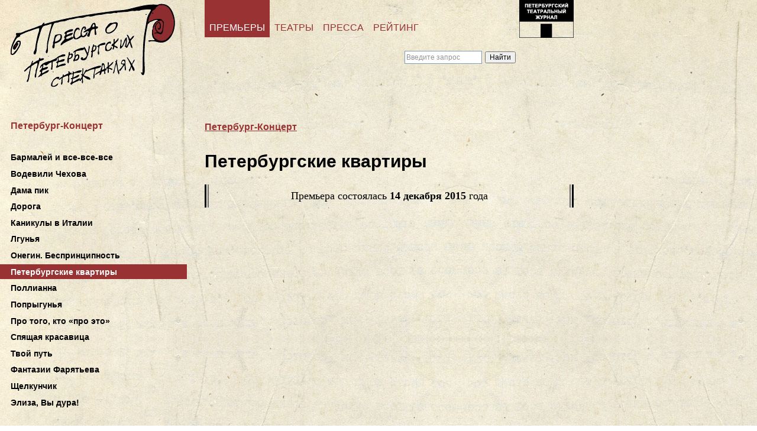

--- FILE ---
content_type: text/html; charset=UTF-8
request_url: https://ptj.spb.ru/pressa/premiere/2015-2016/spb-peterburg-concert-peterburgskie-kvartiry/
body_size: 15914
content:
<!DOCTYPE html PUBLIC "-//W3C//DTD XHTML 1.0 Transitional//EN"
"http://www.w3.org/TR/xhtml1/DTD/xhtml1-transitional.dtd">
<html xmlns="http://www.w3.org/1999/xhtml" lang="ru" xml:lang="ru">
<head>
	
	<!-- Google Analytics tag (gtag.js) -->
<script async src="https://www.googletagmanager.com/gtag/js?id=G-PR6LQN0778"></script>
<script>
  window.dataLayer = window.dataLayer || [];
  function gtag(){dataLayer.push(arguments);}
  gtag('js', new Date());

  gtag('config', 'G-PR6LQN0778');
</script>
	<!-- /Google Analytics tag (gtag.js) -->
	
<meta http-equiv="Content-Type" content="text/html; charset=utf-8" />
<meta http-equiv="Pragma" content="no-cache" />

<meta name="google-site-verification" content="LPzuun4BTJNj33hneT3DGSYijZA3SsD2po3JJdN8zeo" />
<link rel="Shortcut Icon" href="https://ptj.spb.ru/wp-content/themes/ptj_shurix/favicon.ico" type="image/x-icon" />
<link href="https://fonts.googleapis.com/css2?family=Special+Elite&display=swap" rel="stylesheet">


				
			<title>Петербургские квартиры &mdash; Петербургский театральный журнал (Официальный сайт)</title>
	<link rel="stylesheet" type="text/css" href="https://ptj.spb.ru/wp-content/themes/ptj_shurix/menu.css?df=df" />





	<script type="text/javascript" src="https://ptj.spb.ru/wp-content/themes/ptj_shurix/jquery-1.4.1.min.js"></script>
	<script type="text/javascript" src="https://ptj.spb.ru/wp-content/themes/ptj_shurix/jquery-ui.min.js"></script>
	<script type="text/javascript" src="https://ptj.spb.ru/wp-content/themes/ptj_shurix/jquery.pngFix.js"></script>
	<script type="text/javascript" src="https://ptj.spb.ru/wp-content/themes/ptj_shurix/jquery.columnizer.js"></script>
	
	
		        
	
	<script type="text/javascript">
/* //<![CDATA[ */


	var $j = jQuery.noConflict();

    $j(document).ready(function(){


		/*
		$j('.ya-site-form__input-text').each(function() {
			$(this).css({'background-color':'transparent'});
		});
		$j('input:text').css({'background-color':'transparent'});
		*/




	    $j('img#pressa-logo-ptj-image').hover(function () {
        	this.src = 'https://ptj.spb.ru/wp-content/themes/ptj_shurix/images/pressa/pressa-ptj-logo_hover.gif';
	    }, function () {
    	    this.src = 'https://ptj.spb.ru/wp-content/themes/ptj_shurix/images/pressa/pressa-ptj-logo.gif';
    	});

	
    });
/* //]]> */
	</script>


	<link rel="stylesheet" href="https://ptj.spb.ru/wp-content/themes/ptj_shurix/style.css?ddf=ddd" type="text/css" media="screen" />



	<style type="text/css">
			@import url("https://ptj.spb.ru/wp-content/themes/ptj_shurix/pressa-style.css");
	</style>
	<!--[if lte IE 6]><link rel="stylesheet" href="https://ptj.spb.ru/wp-content/themes/ptj_shurix/ie6.css" type="text/css" media="screen" /><![endif]-->
	<!--[if lte IE 6]><style type="text/css">img { -ms-interpolation-mode: bicubic !important; }</style><![endif]-->

	<!--[if lte IE 7]>
	<style type="text/css">
			@import url("https://ptj.spb.ru/wp-content/themes/ptj_shurix/style-ie6-ie7.css");
	</style>
	<![endif]-->



	<link rel="alternate" type="application/rss+xml" title="Петербургский театральный журнал (Официальный сайт) RSS Feed" href="https://ptj.spb.ru/feed/" />
	<link rel="alternate" type="application/atom+xml" title="Петербургский театральный журнал (Официальный сайт) Atom Feed" href="https://ptj.spb.ru/feed/atom/" />
	<link rel="pingback" href="https://ptj.spb.ru/xmlrpc.php" />
	
	

	<meta name='robots' content='max-image-preview:large' />
	<style>img:is([sizes="auto" i], [sizes^="auto," i]) { contain-intrinsic-size: 3000px 1500px }</style>
	<link rel="alternate" type="application/rss+xml" title="Петербургский театральный журнал (Официальный сайт) &raquo; Лента комментариев к &laquo;&raquo;" href="https://ptj.spb.ru/pressa/premiere/2015-2016/spb-peterburg-concert-peterburgskie-kvartiry/feed/" />
		<!-- This site uses the Google Analytics by MonsterInsights plugin v9.3.1 - Using Analytics tracking - https://www.monsterinsights.com/ -->
							<script src="//www.googletagmanager.com/gtag/js?id=G-05VPWMGD2C"  data-cfasync="false" data-wpfc-render="false" type="text/javascript" async></script>
			<script data-cfasync="false" data-wpfc-render="false" type="text/javascript">
				var mi_version = '9.3.1';
				var mi_track_user = true;
				var mi_no_track_reason = '';
								var MonsterInsightsDefaultLocations = {"page_location":"https:\/\/ptj.spb.ru\/pressa\/premiere\/2015-2016\/spb-peterburg-concert-peterburgskie-kvartiry\/"};
				if ( typeof MonsterInsightsPrivacyGuardFilter === 'function' ) {
					var MonsterInsightsLocations = (typeof MonsterInsightsExcludeQuery === 'object') ? MonsterInsightsPrivacyGuardFilter( MonsterInsightsExcludeQuery ) : MonsterInsightsPrivacyGuardFilter( MonsterInsightsDefaultLocations );
				} else {
					var MonsterInsightsLocations = (typeof MonsterInsightsExcludeQuery === 'object') ? MonsterInsightsExcludeQuery : MonsterInsightsDefaultLocations;
				}

								var disableStrs = [
										'ga-disable-G-05VPWMGD2C',
									];

				/* Function to detect opted out users */
				function __gtagTrackerIsOptedOut() {
					for (var index = 0; index < disableStrs.length; index++) {
						if (document.cookie.indexOf(disableStrs[index] + '=true') > -1) {
							return true;
						}
					}

					return false;
				}

				/* Disable tracking if the opt-out cookie exists. */
				if (__gtagTrackerIsOptedOut()) {
					for (var index = 0; index < disableStrs.length; index++) {
						window[disableStrs[index]] = true;
					}
				}

				/* Opt-out function */
				function __gtagTrackerOptout() {
					for (var index = 0; index < disableStrs.length; index++) {
						document.cookie = disableStrs[index] + '=true; expires=Thu, 31 Dec 2099 23:59:59 UTC; path=/';
						window[disableStrs[index]] = true;
					}
				}

				if ('undefined' === typeof gaOptout) {
					function gaOptout() {
						__gtagTrackerOptout();
					}
				}
								window.dataLayer = window.dataLayer || [];

				window.MonsterInsightsDualTracker = {
					helpers: {},
					trackers: {},
				};
				if (mi_track_user) {
					function __gtagDataLayer() {
						dataLayer.push(arguments);
					}

					function __gtagTracker(type, name, parameters) {
						if (!parameters) {
							parameters = {};
						}

						if (parameters.send_to) {
							__gtagDataLayer.apply(null, arguments);
							return;
						}

						if (type === 'event') {
														parameters.send_to = monsterinsights_frontend.v4_id;
							var hookName = name;
							if (typeof parameters['event_category'] !== 'undefined') {
								hookName = parameters['event_category'] + ':' + name;
							}

							if (typeof MonsterInsightsDualTracker.trackers[hookName] !== 'undefined') {
								MonsterInsightsDualTracker.trackers[hookName](parameters);
							} else {
								__gtagDataLayer('event', name, parameters);
							}
							
						} else {
							__gtagDataLayer.apply(null, arguments);
						}
					}

					__gtagTracker('js', new Date());
					__gtagTracker('set', {
						'developer_id.dZGIzZG': true,
											});
					if ( MonsterInsightsLocations.page_location ) {
						__gtagTracker('set', MonsterInsightsLocations);
					}
										__gtagTracker('config', 'G-05VPWMGD2C', {"forceSSL":"true","link_attribution":"true"} );
															window.gtag = __gtagTracker;										(function () {
						/* https://developers.google.com/analytics/devguides/collection/analyticsjs/ */
						/* ga and __gaTracker compatibility shim. */
						var noopfn = function () {
							return null;
						};
						var newtracker = function () {
							return new Tracker();
						};
						var Tracker = function () {
							return null;
						};
						var p = Tracker.prototype;
						p.get = noopfn;
						p.set = noopfn;
						p.send = function () {
							var args = Array.prototype.slice.call(arguments);
							args.unshift('send');
							__gaTracker.apply(null, args);
						};
						var __gaTracker = function () {
							var len = arguments.length;
							if (len === 0) {
								return;
							}
							var f = arguments[len - 1];
							if (typeof f !== 'object' || f === null || typeof f.hitCallback !== 'function') {
								if ('send' === arguments[0]) {
									var hitConverted, hitObject = false, action;
									if ('event' === arguments[1]) {
										if ('undefined' !== typeof arguments[3]) {
											hitObject = {
												'eventAction': arguments[3],
												'eventCategory': arguments[2],
												'eventLabel': arguments[4],
												'value': arguments[5] ? arguments[5] : 1,
											}
										}
									}
									if ('pageview' === arguments[1]) {
										if ('undefined' !== typeof arguments[2]) {
											hitObject = {
												'eventAction': 'page_view',
												'page_path': arguments[2],
											}
										}
									}
									if (typeof arguments[2] === 'object') {
										hitObject = arguments[2];
									}
									if (typeof arguments[5] === 'object') {
										Object.assign(hitObject, arguments[5]);
									}
									if ('undefined' !== typeof arguments[1].hitType) {
										hitObject = arguments[1];
										if ('pageview' === hitObject.hitType) {
											hitObject.eventAction = 'page_view';
										}
									}
									if (hitObject) {
										action = 'timing' === arguments[1].hitType ? 'timing_complete' : hitObject.eventAction;
										hitConverted = mapArgs(hitObject);
										__gtagTracker('event', action, hitConverted);
									}
								}
								return;
							}

							function mapArgs(args) {
								var arg, hit = {};
								var gaMap = {
									'eventCategory': 'event_category',
									'eventAction': 'event_action',
									'eventLabel': 'event_label',
									'eventValue': 'event_value',
									'nonInteraction': 'non_interaction',
									'timingCategory': 'event_category',
									'timingVar': 'name',
									'timingValue': 'value',
									'timingLabel': 'event_label',
									'page': 'page_path',
									'location': 'page_location',
									'title': 'page_title',
									'referrer' : 'page_referrer',
								};
								for (arg in args) {
																		if (!(!args.hasOwnProperty(arg) || !gaMap.hasOwnProperty(arg))) {
										hit[gaMap[arg]] = args[arg];
									} else {
										hit[arg] = args[arg];
									}
								}
								return hit;
							}

							try {
								f.hitCallback();
							} catch (ex) {
							}
						};
						__gaTracker.create = newtracker;
						__gaTracker.getByName = newtracker;
						__gaTracker.getAll = function () {
							return [];
						};
						__gaTracker.remove = noopfn;
						__gaTracker.loaded = true;
						window['__gaTracker'] = __gaTracker;
					})();
									} else {
										console.log("");
					(function () {
						function __gtagTracker() {
							return null;
						}

						window['__gtagTracker'] = __gtagTracker;
						window['gtag'] = __gtagTracker;
					})();
									}
			</script>
				<!-- / Google Analytics by MonsterInsights -->
		<script type="text/javascript">
/* <![CDATA[ */
window._wpemojiSettings = {"baseUrl":"https:\/\/s.w.org\/images\/core\/emoji\/15.0.3\/72x72\/","ext":".png","svgUrl":"https:\/\/s.w.org\/images\/core\/emoji\/15.0.3\/svg\/","svgExt":".svg","source":{"wpemoji":"https:\/\/ptj.spb.ru\/wp-includes\/js\/wp-emoji.js?ver=6.7.4","twemoji":"https:\/\/ptj.spb.ru\/wp-includes\/js\/twemoji.js?ver=6.7.4"}};
/**
 * @output wp-includes/js/wp-emoji-loader.js
 */

/**
 * Emoji Settings as exported in PHP via _print_emoji_detection_script().
 * @typedef WPEmojiSettings
 * @type {object}
 * @property {?object} source
 * @property {?string} source.concatemoji
 * @property {?string} source.twemoji
 * @property {?string} source.wpemoji
 * @property {?boolean} DOMReady
 * @property {?Function} readyCallback
 */

/**
 * Support tests.
 * @typedef SupportTests
 * @type {object}
 * @property {?boolean} flag
 * @property {?boolean} emoji
 */

/**
 * IIFE to detect emoji support and load Twemoji if needed.
 *
 * @param {Window} window
 * @param {Document} document
 * @param {WPEmojiSettings} settings
 */
( function wpEmojiLoader( window, document, settings ) {
	if ( typeof Promise === 'undefined' ) {
		return;
	}

	var sessionStorageKey = 'wpEmojiSettingsSupports';
	var tests = [ 'flag', 'emoji' ];

	/**
	 * Checks whether the browser supports offloading to a Worker.
	 *
	 * @since 6.3.0
	 *
	 * @private
	 *
	 * @returns {boolean}
	 */
	function supportsWorkerOffloading() {
		return (
			typeof Worker !== 'undefined' &&
			typeof OffscreenCanvas !== 'undefined' &&
			typeof URL !== 'undefined' &&
			URL.createObjectURL &&
			typeof Blob !== 'undefined'
		);
	}

	/**
	 * @typedef SessionSupportTests
	 * @type {object}
	 * @property {number} timestamp
	 * @property {SupportTests} supportTests
	 */

	/**
	 * Get support tests from session.
	 *
	 * @since 6.3.0
	 *
	 * @private
	 *
	 * @returns {?SupportTests} Support tests, or null if not set or older than 1 week.
	 */
	function getSessionSupportTests() {
		try {
			/** @type {SessionSupportTests} */
			var item = JSON.parse(
				sessionStorage.getItem( sessionStorageKey )
			);
			if (
				typeof item === 'object' &&
				typeof item.timestamp === 'number' &&
				new Date().valueOf() < item.timestamp + 604800 && // Note: Number is a week in seconds.
				typeof item.supportTests === 'object'
			) {
				return item.supportTests;
			}
		} catch ( e ) {}
		return null;
	}

	/**
	 * Persist the supports in session storage.
	 *
	 * @since 6.3.0
	 *
	 * @private
	 *
	 * @param {SupportTests} supportTests Support tests.
	 */
	function setSessionSupportTests( supportTests ) {
		try {
			/** @type {SessionSupportTests} */
			var item = {
				supportTests: supportTests,
				timestamp: new Date().valueOf()
			};

			sessionStorage.setItem(
				sessionStorageKey,
				JSON.stringify( item )
			);
		} catch ( e ) {}
	}

	/**
	 * Checks if two sets of Emoji characters render the same visually.
	 *
	 * This function may be serialized to run in a Worker. Therefore, it cannot refer to variables from the containing
	 * scope. Everything must be passed by parameters.
	 *
	 * @since 4.9.0
	 *
	 * @private
	 *
	 * @param {CanvasRenderingContext2D} context 2D Context.
	 * @param {string} set1 Set of Emoji to test.
	 * @param {string} set2 Set of Emoji to test.
	 *
	 * @return {boolean} True if the two sets render the same.
	 */
	function emojiSetsRenderIdentically( context, set1, set2 ) {
		// Cleanup from previous test.
		context.clearRect( 0, 0, context.canvas.width, context.canvas.height );
		context.fillText( set1, 0, 0 );
		var rendered1 = new Uint32Array(
			context.getImageData(
				0,
				0,
				context.canvas.width,
				context.canvas.height
			).data
		);

		// Cleanup from previous test.
		context.clearRect( 0, 0, context.canvas.width, context.canvas.height );
		context.fillText( set2, 0, 0 );
		var rendered2 = new Uint32Array(
			context.getImageData(
				0,
				0,
				context.canvas.width,
				context.canvas.height
			).data
		);

		return rendered1.every( function ( rendered2Data, index ) {
			return rendered2Data === rendered2[ index ];
		} );
	}

	/**
	 * Determines if the browser properly renders Emoji that Twemoji can supplement.
	 *
	 * This function may be serialized to run in a Worker. Therefore, it cannot refer to variables from the containing
	 * scope. Everything must be passed by parameters.
	 *
	 * @since 4.2.0
	 *
	 * @private
	 *
	 * @param {CanvasRenderingContext2D} context 2D Context.
	 * @param {string} type Whether to test for support of "flag" or "emoji".
	 * @param {Function} emojiSetsRenderIdentically Reference to emojiSetsRenderIdentically function, needed due to minification.
	 *
	 * @return {boolean} True if the browser can render emoji, false if it cannot.
	 */
	function browserSupportsEmoji( context, type, emojiSetsRenderIdentically ) {
		var isIdentical;

		switch ( type ) {
			case 'flag':
				/*
				 * Test for Transgender flag compatibility. Added in Unicode 13.
				 *
				 * To test for support, we try to render it, and compare the rendering to how it would look if
				 * the browser doesn't render it correctly (white flag emoji + transgender symbol).
				 */
				isIdentical = emojiSetsRenderIdentically(
					context,
					'\uD83C\uDFF3\uFE0F\u200D\u26A7\uFE0F', // as a zero-width joiner sequence
					'\uD83C\uDFF3\uFE0F\u200B\u26A7\uFE0F' // separated by a zero-width space
				);

				if ( isIdentical ) {
					return false;
				}

				/*
				 * Test for UN flag compatibility. This is the least supported of the letter locale flags,
				 * so gives us an easy test for full support.
				 *
				 * To test for support, we try to render it, and compare the rendering to how it would look if
				 * the browser doesn't render it correctly ([U] + [N]).
				 */
				isIdentical = emojiSetsRenderIdentically(
					context,
					'\uD83C\uDDFA\uD83C\uDDF3', // as the sequence of two code points
					'\uD83C\uDDFA\u200B\uD83C\uDDF3' // as the two code points separated by a zero-width space
				);

				if ( isIdentical ) {
					return false;
				}

				/*
				 * Test for English flag compatibility. England is a country in the United Kingdom, it
				 * does not have a two letter locale code but rather a five letter sub-division code.
				 *
				 * To test for support, we try to render it, and compare the rendering to how it would look if
				 * the browser doesn't render it correctly (black flag emoji + [G] + [B] + [E] + [N] + [G]).
				 */
				isIdentical = emojiSetsRenderIdentically(
					context,
					// as the flag sequence
					'\uD83C\uDFF4\uDB40\uDC67\uDB40\uDC62\uDB40\uDC65\uDB40\uDC6E\uDB40\uDC67\uDB40\uDC7F',
					// with each code point separated by a zero-width space
					'\uD83C\uDFF4\u200B\uDB40\uDC67\u200B\uDB40\uDC62\u200B\uDB40\uDC65\u200B\uDB40\uDC6E\u200B\uDB40\uDC67\u200B\uDB40\uDC7F'
				);

				return ! isIdentical;
			case 'emoji':
				/*
				 * Four and twenty blackbirds baked in a pie.
				 *
				 * To test for Emoji 15.0 support, try to render a new emoji: Blackbird.
				 *
				 * The Blackbird is a ZWJ sequence combining 🐦 Bird and ⬛ large black square.,
				 *
				 * 0x1F426 (\uD83D\uDC26) == Bird
				 * 0x200D == Zero-Width Joiner (ZWJ) that links the code points for the new emoji or
				 * 0x200B == Zero-Width Space (ZWS) that is rendered for clients not supporting the new emoji.
				 * 0x2B1B == Large Black Square
				 *
				 * When updating this test for future Emoji releases, ensure that individual emoji that make up the
				 * sequence come from older emoji standards.
				 */
				isIdentical = emojiSetsRenderIdentically(
					context,
					'\uD83D\uDC26\u200D\u2B1B', // as the zero-width joiner sequence
					'\uD83D\uDC26\u200B\u2B1B' // separated by a zero-width space
				);

				return ! isIdentical;
		}

		return false;
	}

	/**
	 * Checks emoji support tests.
	 *
	 * This function may be serialized to run in a Worker. Therefore, it cannot refer to variables from the containing
	 * scope. Everything must be passed by parameters.
	 *
	 * @since 6.3.0
	 *
	 * @private
	 *
	 * @param {string[]} tests Tests.
	 * @param {Function} browserSupportsEmoji Reference to browserSupportsEmoji function, needed due to minification.
	 * @param {Function} emojiSetsRenderIdentically Reference to emojiSetsRenderIdentically function, needed due to minification.
	 *
	 * @return {SupportTests} Support tests.
	 */
	function testEmojiSupports( tests, browserSupportsEmoji, emojiSetsRenderIdentically ) {
		var canvas;
		if (
			typeof WorkerGlobalScope !== 'undefined' &&
			self instanceof WorkerGlobalScope
		) {
			canvas = new OffscreenCanvas( 300, 150 ); // Dimensions are default for HTMLCanvasElement.
		} else {
			canvas = document.createElement( 'canvas' );
		}

		var context = canvas.getContext( '2d', { willReadFrequently: true } );

		/*
		 * Chrome on OS X added native emoji rendering in M41. Unfortunately,
		 * it doesn't work when the font is bolder than 500 weight. So, we
		 * check for bold rendering support to avoid invisible emoji in Chrome.
		 */
		context.textBaseline = 'top';
		context.font = '600 32px Arial';

		var supports = {};
		tests.forEach( function ( test ) {
			supports[ test ] = browserSupportsEmoji( context, test, emojiSetsRenderIdentically );
		} );
		return supports;
	}

	/**
	 * Adds a script to the head of the document.
	 *
	 * @ignore
	 *
	 * @since 4.2.0
	 *
	 * @param {string} src The url where the script is located.
	 *
	 * @return {void}
	 */
	function addScript( src ) {
		var script = document.createElement( 'script' );
		script.src = src;
		script.defer = true;
		document.head.appendChild( script );
	}

	settings.supports = {
		everything: true,
		everythingExceptFlag: true
	};

	// Create a promise for DOMContentLoaded since the worker logic may finish after the event has fired.
	var domReadyPromise = new Promise( function ( resolve ) {
		document.addEventListener( 'DOMContentLoaded', resolve, {
			once: true
		} );
	} );

	// Obtain the emoji support from the browser, asynchronously when possible.
	new Promise( function ( resolve ) {
		var supportTests = getSessionSupportTests();
		if ( supportTests ) {
			resolve( supportTests );
			return;
		}

		if ( supportsWorkerOffloading() ) {
			try {
				// Note that the functions are being passed as arguments due to minification.
				var workerScript =
					'postMessage(' +
					testEmojiSupports.toString() +
					'(' +
					[
						JSON.stringify( tests ),
						browserSupportsEmoji.toString(),
						emojiSetsRenderIdentically.toString()
					].join( ',' ) +
					'));';
				var blob = new Blob( [ workerScript ], {
					type: 'text/javascript'
				} );
				var worker = new Worker( URL.createObjectURL( blob ), { name: 'wpTestEmojiSupports' } );
				worker.onmessage = function ( event ) {
					supportTests = event.data;
					setSessionSupportTests( supportTests );
					worker.terminate();
					resolve( supportTests );
				};
				return;
			} catch ( e ) {}
		}

		supportTests = testEmojiSupports( tests, browserSupportsEmoji, emojiSetsRenderIdentically );
		setSessionSupportTests( supportTests );
		resolve( supportTests );
	} )
		// Once the browser emoji support has been obtained from the session, finalize the settings.
		.then( function ( supportTests ) {
			/*
			 * Tests the browser support for flag emojis and other emojis, and adjusts the
			 * support settings accordingly.
			 */
			for ( var test in supportTests ) {
				settings.supports[ test ] = supportTests[ test ];

				settings.supports.everything =
					settings.supports.everything && settings.supports[ test ];

				if ( 'flag' !== test ) {
					settings.supports.everythingExceptFlag =
						settings.supports.everythingExceptFlag &&
						settings.supports[ test ];
				}
			}

			settings.supports.everythingExceptFlag =
				settings.supports.everythingExceptFlag &&
				! settings.supports.flag;

			// Sets DOMReady to false and assigns a ready function to settings.
			settings.DOMReady = false;
			settings.readyCallback = function () {
				settings.DOMReady = true;
			};
		} )
		.then( function () {
			return domReadyPromise;
		} )
		.then( function () {
			// When the browser can not render everything we need to load a polyfill.
			if ( ! settings.supports.everything ) {
				settings.readyCallback();

				var src = settings.source || {};

				if ( src.concatemoji ) {
					addScript( src.concatemoji );
				} else if ( src.wpemoji && src.twemoji ) {
					addScript( src.twemoji );
					addScript( src.wpemoji );
				}
			}
		} );
} )( window, document, window._wpemojiSettings );

/* ]]> */
</script>
<style id='wp-emoji-styles-inline-css' type='text/css'>

	img.wp-smiley, img.emoji {
		display: inline !important;
		border: none !important;
		box-shadow: none !important;
		height: 1em !important;
		width: 1em !important;
		margin: 0 0.07em !important;
		vertical-align: -0.1em !important;
		background: none !important;
		padding: 0 !important;
	}
</style>
<link rel='stylesheet' id='wp-block-library-css' href='https://ptj.spb.ru/wp-includes/css/dist/block-library/style.css?ver=6.7.4' type='text/css' media='all' />
<style id='classic-theme-styles-inline-css' type='text/css'>
/**
 * These rules are needed for backwards compatibility.
 * They should match the button element rules in the base theme.json file.
 */
.wp-block-button__link {
	color: #ffffff;
	background-color: #32373c;
	border-radius: 9999px; /* 100% causes an oval, but any explicit but really high value retains the pill shape. */

	/* This needs a low specificity so it won't override the rules from the button element if defined in theme.json. */
	box-shadow: none;
	text-decoration: none;

	/* The extra 2px are added to size solids the same as the outline versions.*/
	padding: calc(0.667em + 2px) calc(1.333em + 2px);

	font-size: 1.125em;
}

.wp-block-file__button {
	background: #32373c;
	color: #ffffff;
	text-decoration: none;
}

</style>
<style id='global-styles-inline-css' type='text/css'>
:root{--wp--preset--aspect-ratio--square: 1;--wp--preset--aspect-ratio--4-3: 4/3;--wp--preset--aspect-ratio--3-4: 3/4;--wp--preset--aspect-ratio--3-2: 3/2;--wp--preset--aspect-ratio--2-3: 2/3;--wp--preset--aspect-ratio--16-9: 16/9;--wp--preset--aspect-ratio--9-16: 9/16;--wp--preset--color--black: #000000;--wp--preset--color--cyan-bluish-gray: #abb8c3;--wp--preset--color--white: #ffffff;--wp--preset--color--pale-pink: #f78da7;--wp--preset--color--vivid-red: #cf2e2e;--wp--preset--color--luminous-vivid-orange: #ff6900;--wp--preset--color--luminous-vivid-amber: #fcb900;--wp--preset--color--light-green-cyan: #7bdcb5;--wp--preset--color--vivid-green-cyan: #00d084;--wp--preset--color--pale-cyan-blue: #8ed1fc;--wp--preset--color--vivid-cyan-blue: #0693e3;--wp--preset--color--vivid-purple: #9b51e0;--wp--preset--gradient--vivid-cyan-blue-to-vivid-purple: linear-gradient(135deg,rgba(6,147,227,1) 0%,rgb(155,81,224) 100%);--wp--preset--gradient--light-green-cyan-to-vivid-green-cyan: linear-gradient(135deg,rgb(122,220,180) 0%,rgb(0,208,130) 100%);--wp--preset--gradient--luminous-vivid-amber-to-luminous-vivid-orange: linear-gradient(135deg,rgba(252,185,0,1) 0%,rgba(255,105,0,1) 100%);--wp--preset--gradient--luminous-vivid-orange-to-vivid-red: linear-gradient(135deg,rgba(255,105,0,1) 0%,rgb(207,46,46) 100%);--wp--preset--gradient--very-light-gray-to-cyan-bluish-gray: linear-gradient(135deg,rgb(238,238,238) 0%,rgb(169,184,195) 100%);--wp--preset--gradient--cool-to-warm-spectrum: linear-gradient(135deg,rgb(74,234,220) 0%,rgb(151,120,209) 20%,rgb(207,42,186) 40%,rgb(238,44,130) 60%,rgb(251,105,98) 80%,rgb(254,248,76) 100%);--wp--preset--gradient--blush-light-purple: linear-gradient(135deg,rgb(255,206,236) 0%,rgb(152,150,240) 100%);--wp--preset--gradient--blush-bordeaux: linear-gradient(135deg,rgb(254,205,165) 0%,rgb(254,45,45) 50%,rgb(107,0,62) 100%);--wp--preset--gradient--luminous-dusk: linear-gradient(135deg,rgb(255,203,112) 0%,rgb(199,81,192) 50%,rgb(65,88,208) 100%);--wp--preset--gradient--pale-ocean: linear-gradient(135deg,rgb(255,245,203) 0%,rgb(182,227,212) 50%,rgb(51,167,181) 100%);--wp--preset--gradient--electric-grass: linear-gradient(135deg,rgb(202,248,128) 0%,rgb(113,206,126) 100%);--wp--preset--gradient--midnight: linear-gradient(135deg,rgb(2,3,129) 0%,rgb(40,116,252) 100%);--wp--preset--font-size--small: 13px;--wp--preset--font-size--medium: 20px;--wp--preset--font-size--large: 36px;--wp--preset--font-size--x-large: 42px;--wp--preset--spacing--20: 0.44rem;--wp--preset--spacing--30: 0.67rem;--wp--preset--spacing--40: 1rem;--wp--preset--spacing--50: 1.5rem;--wp--preset--spacing--60: 2.25rem;--wp--preset--spacing--70: 3.38rem;--wp--preset--spacing--80: 5.06rem;--wp--preset--shadow--natural: 6px 6px 9px rgba(0, 0, 0, 0.2);--wp--preset--shadow--deep: 12px 12px 50px rgba(0, 0, 0, 0.4);--wp--preset--shadow--sharp: 6px 6px 0px rgba(0, 0, 0, 0.2);--wp--preset--shadow--outlined: 6px 6px 0px -3px rgba(255, 255, 255, 1), 6px 6px rgba(0, 0, 0, 1);--wp--preset--shadow--crisp: 6px 6px 0px rgba(0, 0, 0, 1);}:where(.is-layout-flex){gap: 0.5em;}:where(.is-layout-grid){gap: 0.5em;}body .is-layout-flex{display: flex;}.is-layout-flex{flex-wrap: wrap;align-items: center;}.is-layout-flex > :is(*, div){margin: 0;}body .is-layout-grid{display: grid;}.is-layout-grid > :is(*, div){margin: 0;}:where(.wp-block-columns.is-layout-flex){gap: 2em;}:where(.wp-block-columns.is-layout-grid){gap: 2em;}:where(.wp-block-post-template.is-layout-flex){gap: 1.25em;}:where(.wp-block-post-template.is-layout-grid){gap: 1.25em;}.has-black-color{color: var(--wp--preset--color--black) !important;}.has-cyan-bluish-gray-color{color: var(--wp--preset--color--cyan-bluish-gray) !important;}.has-white-color{color: var(--wp--preset--color--white) !important;}.has-pale-pink-color{color: var(--wp--preset--color--pale-pink) !important;}.has-vivid-red-color{color: var(--wp--preset--color--vivid-red) !important;}.has-luminous-vivid-orange-color{color: var(--wp--preset--color--luminous-vivid-orange) !important;}.has-luminous-vivid-amber-color{color: var(--wp--preset--color--luminous-vivid-amber) !important;}.has-light-green-cyan-color{color: var(--wp--preset--color--light-green-cyan) !important;}.has-vivid-green-cyan-color{color: var(--wp--preset--color--vivid-green-cyan) !important;}.has-pale-cyan-blue-color{color: var(--wp--preset--color--pale-cyan-blue) !important;}.has-vivid-cyan-blue-color{color: var(--wp--preset--color--vivid-cyan-blue) !important;}.has-vivid-purple-color{color: var(--wp--preset--color--vivid-purple) !important;}.has-black-background-color{background-color: var(--wp--preset--color--black) !important;}.has-cyan-bluish-gray-background-color{background-color: var(--wp--preset--color--cyan-bluish-gray) !important;}.has-white-background-color{background-color: var(--wp--preset--color--white) !important;}.has-pale-pink-background-color{background-color: var(--wp--preset--color--pale-pink) !important;}.has-vivid-red-background-color{background-color: var(--wp--preset--color--vivid-red) !important;}.has-luminous-vivid-orange-background-color{background-color: var(--wp--preset--color--luminous-vivid-orange) !important;}.has-luminous-vivid-amber-background-color{background-color: var(--wp--preset--color--luminous-vivid-amber) !important;}.has-light-green-cyan-background-color{background-color: var(--wp--preset--color--light-green-cyan) !important;}.has-vivid-green-cyan-background-color{background-color: var(--wp--preset--color--vivid-green-cyan) !important;}.has-pale-cyan-blue-background-color{background-color: var(--wp--preset--color--pale-cyan-blue) !important;}.has-vivid-cyan-blue-background-color{background-color: var(--wp--preset--color--vivid-cyan-blue) !important;}.has-vivid-purple-background-color{background-color: var(--wp--preset--color--vivid-purple) !important;}.has-black-border-color{border-color: var(--wp--preset--color--black) !important;}.has-cyan-bluish-gray-border-color{border-color: var(--wp--preset--color--cyan-bluish-gray) !important;}.has-white-border-color{border-color: var(--wp--preset--color--white) !important;}.has-pale-pink-border-color{border-color: var(--wp--preset--color--pale-pink) !important;}.has-vivid-red-border-color{border-color: var(--wp--preset--color--vivid-red) !important;}.has-luminous-vivid-orange-border-color{border-color: var(--wp--preset--color--luminous-vivid-orange) !important;}.has-luminous-vivid-amber-border-color{border-color: var(--wp--preset--color--luminous-vivid-amber) !important;}.has-light-green-cyan-border-color{border-color: var(--wp--preset--color--light-green-cyan) !important;}.has-vivid-green-cyan-border-color{border-color: var(--wp--preset--color--vivid-green-cyan) !important;}.has-pale-cyan-blue-border-color{border-color: var(--wp--preset--color--pale-cyan-blue) !important;}.has-vivid-cyan-blue-border-color{border-color: var(--wp--preset--color--vivid-cyan-blue) !important;}.has-vivid-purple-border-color{border-color: var(--wp--preset--color--vivid-purple) !important;}.has-vivid-cyan-blue-to-vivid-purple-gradient-background{background: var(--wp--preset--gradient--vivid-cyan-blue-to-vivid-purple) !important;}.has-light-green-cyan-to-vivid-green-cyan-gradient-background{background: var(--wp--preset--gradient--light-green-cyan-to-vivid-green-cyan) !important;}.has-luminous-vivid-amber-to-luminous-vivid-orange-gradient-background{background: var(--wp--preset--gradient--luminous-vivid-amber-to-luminous-vivid-orange) !important;}.has-luminous-vivid-orange-to-vivid-red-gradient-background{background: var(--wp--preset--gradient--luminous-vivid-orange-to-vivid-red) !important;}.has-very-light-gray-to-cyan-bluish-gray-gradient-background{background: var(--wp--preset--gradient--very-light-gray-to-cyan-bluish-gray) !important;}.has-cool-to-warm-spectrum-gradient-background{background: var(--wp--preset--gradient--cool-to-warm-spectrum) !important;}.has-blush-light-purple-gradient-background{background: var(--wp--preset--gradient--blush-light-purple) !important;}.has-blush-bordeaux-gradient-background{background: var(--wp--preset--gradient--blush-bordeaux) !important;}.has-luminous-dusk-gradient-background{background: var(--wp--preset--gradient--luminous-dusk) !important;}.has-pale-ocean-gradient-background{background: var(--wp--preset--gradient--pale-ocean) !important;}.has-electric-grass-gradient-background{background: var(--wp--preset--gradient--electric-grass) !important;}.has-midnight-gradient-background{background: var(--wp--preset--gradient--midnight) !important;}.has-small-font-size{font-size: var(--wp--preset--font-size--small) !important;}.has-medium-font-size{font-size: var(--wp--preset--font-size--medium) !important;}.has-large-font-size{font-size: var(--wp--preset--font-size--large) !important;}.has-x-large-font-size{font-size: var(--wp--preset--font-size--x-large) !important;}
:where(.wp-block-post-template.is-layout-flex){gap: 1.25em;}:where(.wp-block-post-template.is-layout-grid){gap: 1.25em;}
:where(.wp-block-columns.is-layout-flex){gap: 2em;}:where(.wp-block-columns.is-layout-grid){gap: 2em;}
:root :where(.wp-block-pullquote){font-size: 1.5em;line-height: 1.6;}
</style>
<link rel='stylesheet' id='contact-form-7-css' href='https://ptj.spb.ru/wp-content/plugins/contact-form-7/includes/css/styles.css?ver=6.0.5' type='text/css' media='all' />
<style id='akismet-widget-style-inline-css' type='text/css'>

			.a-stats {
				--akismet-color-mid-green: #357b49;
				--akismet-color-white: #fff;
				--akismet-color-light-grey: #f6f7f7;

				max-width: 350px;
				width: auto;
			}

			.a-stats * {
				all: unset;
				box-sizing: border-box;
			}

			.a-stats strong {
				font-weight: 600;
			}

			.a-stats a.a-stats__link,
			.a-stats a.a-stats__link:visited,
			.a-stats a.a-stats__link:active {
				background: var(--akismet-color-mid-green);
				border: none;
				box-shadow: none;
				border-radius: 8px;
				color: var(--akismet-color-white);
				cursor: pointer;
				display: block;
				font-family: -apple-system, BlinkMacSystemFont, 'Segoe UI', 'Roboto', 'Oxygen-Sans', 'Ubuntu', 'Cantarell', 'Helvetica Neue', sans-serif;
				font-weight: 500;
				padding: 12px;
				text-align: center;
				text-decoration: none;
				transition: all 0.2s ease;
			}

			/* Extra specificity to deal with TwentyTwentyOne focus style */
			.widget .a-stats a.a-stats__link:focus {
				background: var(--akismet-color-mid-green);
				color: var(--akismet-color-white);
				text-decoration: none;
			}

			.a-stats a.a-stats__link:hover {
				filter: brightness(110%);
				box-shadow: 0 4px 12px rgba(0, 0, 0, 0.06), 0 0 2px rgba(0, 0, 0, 0.16);
			}

			.a-stats .count {
				color: var(--akismet-color-white);
				display: block;
				font-size: 1.5em;
				line-height: 1.4;
				padding: 0 13px;
				white-space: nowrap;
			}
		
</style>
<link rel='stylesheet' id='wp-pagenavi-css' href='https://ptj.spb.ru/wp-content/themes/ptj_shurix/pagenavi-css.css?ver=2.70' type='text/css' media='all' />
<script type="text/javascript" src="https://ajax.googleapis.com/ajax/libs/prototype/1.7.1.0/prototype.js?ver=1.7.1" id="prototype-js"></script>
<script type="text/javascript" src="https://ajax.googleapis.com/ajax/libs/scriptaculous/1.9.0/scriptaculous.js?ver=1.9.0" id="scriptaculous-root-js"></script>
<script type="text/javascript" src="https://ajax.googleapis.com/ajax/libs/scriptaculous/1.9.0/effects.js?ver=1.9.0" id="scriptaculous-effects-js"></script>
<script type="text/javascript" src="https://ptj.spb.ru/wp-content/plugins/lightbox-2/lightbox.js?ver=1.8" id="lightbox-js"></script>
<script type="text/javascript" src="https://ptj.spb.ru/wp-content/plugins/google-analytics-for-wordpress/assets/js/frontend-gtag.js?ver=1763210385" id="monsterinsights-frontend-script-js" async="async" data-wp-strategy="async"></script>
<script data-cfasync="false" data-wpfc-render="false" type="text/javascript" id='monsterinsights-frontend-script-js-extra'>/* <![CDATA[ */
var monsterinsights_frontend = {"js_events_tracking":"true","download_extensions":"doc,pdf,ppt,zip,xls,docx,pptx,xlsx","inbound_paths":"[{\"path\":\"\\\/go\\\/\",\"label\":\"affiliate\"},{\"path\":\"\\\/recommend\\\/\",\"label\":\"affiliate\"}]","home_url":"https:\/\/ptj.spb.ru","hash_tracking":"false","v4_id":"G-05VPWMGD2C"};/* ]]> */
</script>
<link rel="https://api.w.org/" href="https://ptj.spb.ru/wp-json/" /><link rel="alternate" title="JSON" type="application/json" href="https://ptj.spb.ru/wp-json/wp/v2/posts/80052" /><link rel="EditURI" type="application/rsd+xml" title="RSD" href="https://ptj.spb.ru/xmlrpc.php?rsd" />
<meta name="generator" content="WordPress 6.7.4" />
<link rel="canonical" href="https://ptj.spb.ru/pressa/premiere/2015-2016/spb-peterburg-concert-peterburgskie-kvartiry/" />
<link rel='shortlink' href='https://ptj.spb.ru/?p=80052' />
<link rel="alternate" title="oEmbed (JSON)" type="application/json+oembed" href="https://ptj.spb.ru/wp-json/oembed/1.0/embed?url=https%3A%2F%2Fptj.spb.ru%2Fpressa%2Fpremiere%2F2015-2016%2F" />
<link rel="alternate" title="oEmbed (XML)" type="text/xml+oembed" href="https://ptj.spb.ru/wp-json/oembed/1.0/embed?url=https%3A%2F%2Fptj.spb.ru%2Fpressa%2Fpremiere%2F2015-2016%2F&#038;format=xml" />

	<!-- begin lightbox scripts -->
	<script type="text/javascript">
    //<![CDATA[
    document.write('<link rel="stylesheet" href="https://ptj.spb.ru/wp-content/plugins/lightbox-2/Themes/Grey/lightbox.css" type="text/css" media="screen" />');
    //]]>
    </script>
	<!-- end lightbox scripts -->

<!-- START - Open Graph and Twitter Card Tags 3.3.7 -->
 <!-- Facebook Open Graph -->
  <meta property="og:locale" content="ru_RU"/>
  <meta property="og:site_name" content="Петербургский театральный журнал (Официальный сайт)"/>
  <meta property="og:url" content="https://ptj.spb.ru/pressa/premiere/2015-2016/"/>
  <meta property="og:type" content="article"/>
  <meta property="og:description" content="Профессиональный толстый театральный журнал, существующий с 1992 г."/>
  <meta property="og:image" content="https://ptj.spb.ru/wp-content/gallery/logo/logo-square-144w.gif"/>
  <meta property="og:image:url" content="https://ptj.spb.ru/wp-content/gallery/logo/logo-square-144w.gif"/>
  <meta property="og:image:secure_url" content="https://ptj.spb.ru/wp-content/gallery/logo/logo-square-144w.gif"/>
  <meta property="article:section" content="2015/2016"/>
 <!-- Google+ / Schema.org -->
 <!-- Twitter Cards -->
  <meta name="twitter:url" content="https://ptj.spb.ru/pressa/premiere/2015-2016/"/>
  <meta name="twitter:description" content="Профессиональный толстый театральный журнал, существующий с 1992 г."/>
  <meta name="twitter:image" content="https://ptj.spb.ru/wp-content/gallery/logo/logo-square-144w.gif"/>
  <meta name="twitter:card" content="summary_large_image"/>
 <!-- SEO -->
 <!-- Misc. tags -->
 <!-- is_singular -->
<!-- END - Open Graph and Twitter Card Tags 3.3.7 -->
	
</head>





<body class="pressa-body">




<div id="banner_right_column" style="display: none">

	<a href="https://ramt.ru/"><img id="banner_tape1_1" src="https://ptj.spb.ru/wp-content/gallery/banner/ramt-2022-02.gif" alt="РАМТ {erid: 5jtCeReNwy8GemsZeohGNVE}" title="РАМТ {erid: 5jtCeReNwy8GemsZeohGNVE}"></a>
	<a href="http://cehtheatre.com/"><img id="banner_tape1_2" src="http://ptj.spb.ru/wp-content/gallery/banner/ceh7.jpg" alt="Театр ЦЕХЪ {erid: CQH36pWzJqDsCwS17ZD8Qc9ngBAARoVsbJnxDTNR64P1kt}" title="Театр ЦЕХЪ {erid: CQH36pWzJqDsCwS17ZD8Qc9ngBAARoVsbJnxDTNR64P1kt}"></a>
	<a href="https://ptj.spb.ru/text/2025-10-19-ptj-master-class/"><img id="banner_tape1_3" src="https://ptj.spb.ru/wp-content/gallery/banner/2024-09-ptj-master-class.png" alt="Мастер-класс ПТЖ {erid: CQH36pWzJqDsCwS14ZgNxeVpfZBjcuRHgMsw7Z28vP9Edx}" title="Мастер-класс ПТЖ {erid: CQH36pWzJqDsCwS14ZgNxeVpfZBjcuRHgMsw7Z28vP9Edx}"></a>
	<a href="https://www.satirikon.ru/"><img id="banner_tape1_4" src="https://ptj.spb.ru/wp-content/gallery/banner/satirikon-2022-eto-vse-ona.gif" alt="Театр Сатирикон {erid: 5jtCeReNwy8GemsZ9vXBsxc}" title="Театр Сатирикон {erid: 5jtCeReNwy8GemsZ9vXBsxc}"></a>	<a href="https://www.sht.spb.ru/"><img width="240" id="banner_tape2_1" src="https://ptj.spb.ru/wp-content/gallery/banner/cxt.gif" alt="Социально-художественный театр {erid: BRBCaQT7cqRWN3uEegTZAahjid1wCWQ}" title="Социально-художественный театр {erid: BRBCaQT7cqRWN3uEegTZAahjid1wCWQ}"></a>
	<a href="https://uzel.space/absurd-lab"><img id="banner_tape2_2" src="https://ptj.spb.ru/wp-content/gallery/banner/uzel-lab-absurda-2025.jpg" alt="Лаборатория абсурда {erid: CQH36pWzJqDsCwS1GFCPFm3UccrD6Vg7pH16AHVw8FHLib}" title="Лаборатория абсурда {erid: CQH36pWzJqDsCwS1GFCPFm3UccrD6Vg7pH16AHVw8FHLib}"></a>
	<a href="https://komnata-sveta.ru/afisha"><img id="banner_tape2_3" src="http://ptj.spb.ru/wp-content/gallery/banner/gastroli-butusovtsev-2025.png" alt="Бутусовцы {erid: CQH36pWzJqDsCwS1CyFsHdQ9kRjFadFetUfnUbwpjHDgkk}" title="Бутусовцы {erid: CQH36pWzJqDsCwS1CyFsHdQ9kRjFadFetUfnUbwpjHDgkk}"></a>
	<a href="https://ptj.spb.ru/text/pervaya-chitka-otkryt-priem-pjes/"><img id="banner_tape2_4" src="http://ptj.spb.ru/wp-content/gallery/banner/pervaja-chitka-2025.jpg" alt="Первая читка {erid: CQH36pWzJqDsCwS14WRhoNfhUmoWkpfWo3YJoSJJohZzKS}" title="Первая читка {erid: CQH36pWzJqDsCwS14WRhoNfhUmoWkpfWo3YJoSJJohZzKS}"></a>


</div>

<div id="pressa-maincontainer">

<!--<div id="topsection">-->

<div id="pressa-topsection">

<div id="pressa-logo-section">
<!--
	<a href="https://ptj.spb.ru/pressa/"><img src="https://ptj.spb.ru/wp-content/themes/ptj_shurix/images/pressa/logo-pressa3.png" alt="Пресса о петербургских спектаклях" title="Пресса о петербургских спектаклях" /></a>
-->
	<a href="https://ptj.spb.ru/pressa/"><img src="https://ptj.spb.ru/wp-content/themes/ptj_shurix/images/pressa/logo-pressa-m3.gif" alt="Пресса о петербургских спектаклях" title="Пресса о петербургских спектаклях" /></a>
</div><!-- /#logo_section -->

<div id="pressa-logo-ptj">
	<a href="https://ptj.spb.ru"><img id="pressa-logo-ptj-image" src="https://ptj.spb.ru/wp-content/themes/ptj_shurix/images/pressa/pressa-ptj-logo.gif" alt="Петербургский театральный журнал" title="Петербургский театральный журнал" /></a>
</div><!-- /#pressa-logo-ptj -->




	<div class="searchsection" style="background-color:transparent;">

<div class="ya-site-form ya-site-form_inited_no" onclick="return {'action':'http://ptj.spb.ru/pressa/yandex/','arrow':false,'bg':'transparent','fontsize':12,'fg':'#000000','language':'ru','logo':'rb','publicname':'Поиск по сайту ptj.spb.ru (Пресса)','suggest':false,'target':'_self','tld':'ru','type':2,'searchid':2129007,'webopt':false,'websearch':false,'input_fg':'#000000','input_bg':'#ffffff','input_fontStyle':'normal','input_fontWeight':'normal','input_placeholder':'Введите запрос','input_placeholderColor':'#959595','input_borderColor':'#7f9db9'}"><form action="http://yandex.ru/sitesearch" method="get" target="_self"><input type="hidden" name="searchid" value="2129007"/><input type="hidden" name="l10n" value="ru"/><input type="hidden" name="reqenc" value=""/><input type="text" name="text" value=""/><input type="submit" value="Найти"/></form></div><style type="text/css">.ya-page_js_yes .ya-site-form_inited_no { display: none; }</style><script type="text/javascript">(function(w,d,c){var s=d.createElement('script'),h=d.getElementsByTagName('script')[0],e=d.documentElement;if((' '+e.className+' ').indexOf(' ya-page_js_yes ')===-1){e.className+=' ya-page_js_yes';}s.type='text/javascript';s.async=true;s.charset='utf-8';s.src=(d.location.protocol==='https:'?'https:':'http:')+'//site.yandex.net/v2.0/js/all.js';h.parentNode.insertBefore(s,h);(w[c]||(w[c]=[])).push(function(){Ya.Site.Form.init()})})(window,document,'yandex_site_callbacks');</script>

	</div>





	<div class="pressa-menu">
<ul>
	<li class="selected"><a href="https://ptj.spb.ru/pressa/premieres/">ПРЕМЬЕРЫ</a></li>
	<li><a href="https://ptj.spb.ru/pressa/theatres/">ТЕАТРЫ</a></li>
    <!--
	<li><a href="https://ptj.spb.ru/pressa/authors/">АВТОРЫ</a></li>
    -->
	<li><a href="https://ptj.spb.ru/pressa/media/">ПРЕССА</a></li>
	<li><a href="https://ptj.spb.ru/pressa/pressa-rating-2011-2012/">РЕЙТИНГ</a></li>
</ul>
	</div><!-- /.pressa-menu -->

</div><!-- topsection end -->






<!--tt name: PRESSA-PREMIERE-SINGLE.PHP -->
									<div id="contentwrapper">
										<div id="contentcolumn-medium">

											
										
	       			
	<div class="posts">

		<div class="post-80052 post type-post status-publish format-standard hentry category-2015-2016" id="post-80052">


			<div class="theatre_in_premiere">
				<a href="https://ptj.spb.ru/pressa/theatres/spb-peterburg-concert/">Петербург-Концерт</a>
			</div>

			<div class="title">
				<h1>Петербургские квартиры</h1>
			</div>

			<div class="entry">

<div id="programmka_border_left">
<div id="programmka_border_right">
<ul class="programmka">
<li class="date">Премьера состоялась <strong>14 декабря 2015</strong> года</li>


				
</ul><!-- /.programmka -->
</div><!-- /#programmka_border_right -->
</div><!-- /#programmka_border_left -->

			</div><!-- /entry -->


<div class="clear"></div>



			
		</div><!-- /id-post -->
	</div><!-- /posts -->


	

	

										</div><!-- /contentcolumn -->
									</div><!-- /contentwrapper -->


<!-- tt name: SIDEBAR-PRESSA-PREMIERES.PHP-->

<div id="pressa-leftcolumn-medium">

<div class="contents-menu-medium">

<ul>






		<li class="theatre_name">Петербург-Концерт</li>
	<li style="display:none"><a href="https://ptj.spb.ru/pressa/theatres/spb-peterburg-concert/">Петербург-Концерт</a></li>

<li>

			<a href="https://ptj.spb.ru/pressa/premiere/2012-2013/spb-peterburg-concert-barmalej/" title="Бармалей и все-все-все">Бармалей и все-все-все</a></li>
	<li>

			<a href="https://ptj.spb.ru/pressa/premiere/2010-2011/spb-peterburg-concert-vodevili-chehova/" title="Водевили Чехова">Водевили Чехова</a></li>
	<li>

			<a href="https://ptj.spb.ru/pressa/premiere/2009-2010/spb-peterburg-concert-dama-pik/" title="Дама пик">Дама пик</a></li>
	<li>

			<a href="https://ptj.spb.ru/pressa/premiere/2017-2018/spb-peterburg-concert-doroga/" title="Дорога">Дорога</a></li>
	<li>

			<a href="https://ptj.spb.ru/pressa/premiere/2016-2017/spb-peterburg-concert-kanikuly-v-italii/" title="Каникулы в Италии">Каникулы в Италии</a></li>
	<li>

			<a href="https://ptj.spb.ru/pressa/premiere/2018-2019/spb-peterburg-concert-lgunja/" title="Лгунья">Лгунья</a></li>
	<li>

			<a href="https://ptj.spb.ru/pressa/premiere/2025-2026/spb-peterburg-concert-onegin-besprincipnost/" title="Онегин. Беспринципность">Онегин. Беспринципность</a></li>
	<li class='selected'>

			<a href="https://ptj.spb.ru/pressa/premiere/2015-2016/spb-peterburg-concert-peterburgskie-kvartiry/" title="Петербургские квартиры">Петербургские квартиры</a></li>
	<li>

			<a href="https://ptj.spb.ru/pressa/premiere/2009-2010/spb-peterburg-concert-pollyanna/" title="Поллианна">Поллианна</a></li>
	<li>

			<a href="https://ptj.spb.ru/pressa/premiere/2009-2010/spb-peterburg-concert-poprygunya/" title="Попрыгунья">Попрыгунья</a></li>
	<li>

			<a href="https://ptj.spb.ru/pressa/premiere/2013-2014/spb-peterburg-concert-pro-togo-kto-pro-eto/" title="Про того, кто &laquo;про это&raquo;">Про того, кто &laquo;про это&raquo;</a></li>
	<li>

			<a href="https://ptj.spb.ru/pressa/premiere/2009-2010/spb-peterburg-concert-spjaschaja-krasavica/" title="Спящая красавица">Спящая красавица</a></li>
	<li>

			<a href="https://ptj.spb.ru/pressa/premiere/2009-2010/spb-peterburg-concert-tvoj-put/" title="Твой путь">Твой путь</a></li>
	<li>

			<a href="https://ptj.spb.ru/pressa/premiere/2015-2016/spb-peterburg-concert-fantazii-farjatieva/" title="Фантазии Фарятьева">Фантазии Фарятьева</a></li>
	<li>

			<a href="https://ptj.spb.ru/pressa/premiere/2010-2011/spb-peterburg-concert-schelkunchik/" title="Щелкунчик">Щелкунчик</a></li>
	<li>

			<a href="https://ptj.spb.ru/pressa/premiere/2017-2018/spb-peterburg-concert-eliza-vy-dura/" title="Элиза, Вы дура!">Элиза, Вы дура!</a></li>
	






























</ul>
<div class="clear bottom2em"></div>
</div><!-- /contents-menu-medium -->

</div><!-- /pressa-leftcolumn-medium -->



<style id='core-block-supports-inline-css' type='text/css'>
/**
 * Core styles: block-supports
 */

</style>
<script type="text/javascript" src="https://ptj.spb.ru/wp-includes/js/comment-reply.js?ver=6.7.4" id="comment-reply-js" async="async" data-wp-strategy="async"></script>
<script type="text/javascript" src="https://ptj.spb.ru/wp-includes/js/dist/hooks.js?ver=5b4ec27a7b82f601224a" id="wp-hooks-js"></script>
<script type="text/javascript" src="https://ptj.spb.ru/wp-includes/js/dist/i18n.js?ver=2aff907006e2aa00e26e" id="wp-i18n-js"></script>
<script type="text/javascript" id="wp-i18n-js-after">
/* <![CDATA[ */
wp.i18n.setLocaleData( { 'text direction\u0004ltr': [ 'ltr' ] } );
wp.i18n.setLocaleData( { 'text direction\u0004ltr': [ 'ltr' ] } );
/* ]]> */
</script>
<script type="text/javascript" src="https://ptj.spb.ru/wp-content/plugins/contact-form-7/includes/swv/js/index.js?ver=6.0.5" id="swv-js"></script>
<script type="text/javascript" id="contact-form-7-js-translations">
/* <![CDATA[ */
( function( domain, translations ) {
	var localeData = translations.locale_data[ domain ] || translations.locale_data.messages;
	localeData[""].domain = domain;
	wp.i18n.setLocaleData( localeData, domain );
} )( "contact-form-7", {"translation-revision-date":"2024-03-12 08:39:31+0000","generator":"GlotPress\/4.0.1","domain":"messages","locale_data":{"messages":{"":{"domain":"messages","plural-forms":"nplurals=3; plural=(n % 10 == 1 && n % 100 != 11) ? 0 : ((n % 10 >= 2 && n % 10 <= 4 && (n % 100 < 12 || n % 100 > 14)) ? 1 : 2);","lang":"ru"},"Error:":["\u041e\u0448\u0438\u0431\u043a\u0430:"]}},"comment":{"reference":"includes\/js\/index.js"}} );
/* ]]> */
</script>
<script type="text/javascript" id="contact-form-7-js-before">
/* <![CDATA[ */
var wpcf7 = {
    "api": {
        "root": "https:\/\/ptj.spb.ru\/wp-json\/",
        "namespace": "contact-form-7\/v1"
    }
};
/* ]]> */
</script>
<script type="text/javascript" src="https://ptj.spb.ru/wp-content/plugins/contact-form-7/includes/js/index.js?ver=6.0.5" id="contact-form-7-js"></script>

	<div id="footer">


<!-- Yandex.Metrika counter -->
<script type="text/javascript" >
    (function (d, w, c) {
        (w[c] = w[c] || []).push(function() {
            try {
                w.yaCounter39981560 = new Ya.Metrika({
                    id:39981560,
                    clickmap:true,
                    trackLinks:true,
                    accurateTrackBounce:true,
                    webvisor:true
                });
            } catch(e) { }
        });

        var n = d.getElementsByTagName("script")[0],
            s = d.createElement("script"),
            f = function () { n.parentNode.insertBefore(s, n); };
        s.type = "text/javascript";
        s.async = true;
        s.src = "https://mc.yandex.ru/metrika/watch.js";

        if (w.opera == "[object Opera]") {
            d.addEventListener("DOMContentLoaded", f, false);
        } else { f(); }
    })(document, window, "yandex_metrika_callbacks");
</script>
<noscript><div><img src="https://mc.yandex.ru/watch/39981560" style="position:absolute; left:-9999px;" alt="" /></div></noscript>
<!-- /Yandex.Metrika counter -->

<!-- Яндекс.Директ -->
<div id="yandex_ad"></div>
<script type="text/javascript">
(function(w, d, n, s, t) {
    w[n] = w[n] || [];
    w[n].push(function() {
        Ya.Direct.insertInto(158941, "yandex_ad", {
            stat_id: 1,
            ad_format: "direct",
            font_size: 1,
            type: "horizontal",
            limit: 4,
            title_font_size: 3,
            links_underline: true,
            site_bg_color: "FFFFFF",
            header_bg_color: "FEEAC7",
            title_color: "0000CC",
            url_color: "006600",
            text_color: "000000",
            hover_color: "0066FF",
            sitelinks_color: "0000CC",
            favicon: true,
            no_sitelinks: false
        });
    });
    t = d.getElementsByTagName("script")[0];
    s = d.createElement("script");
    s.src = "//an.yandex.ru/system/context.js";
    s.type = "text/javascript";
    s.async = true;
    t.parentNode.insertBefore(s, t);
})(window, document, "yandex_context_callbacks");
</script>


		<!--<div class="columns">-->
			<div style="float:left; width:316px; text-align:center; border:0px solid red">
				<p><span class="gray">&copy;&nbsp;2010&ndash;2025&nbsp; &laquo;Петербургский театральный журнал&raquo; <br />Дизайн и разработка сайта&nbsp;&mdash;&nbsp;</span><a href="http://shweb.pro/">Studio Shweb</a></p>
			</div>

			<div style="float:left; text-align:left; border:0px solid red; margin-left:36px;">
				<div style="float:left;"><p><span class="gray">Веб-поддержка</span><br /><a href="mailto:web@ptj.spb.ru">web@ptj.spb.ru</a></p></div>
                <div style="float:left; margin-left:16px;"><p><span class="gray"><a href="/wp-content/uploads/personal-data-processing-policy-2024.pdf">Политика<br>конфиденциальности</a></span></p></div>
				<div style="float:left; margin-left:16px;"><p class="gray">RSS</p><a href="http://ptj.spb.ru/blog/feed/"><img src="https://ptj.spb.ru/wp-content/themes/ptj_shurix/images/footer/rss.gif" alt="RSS Feed" title="RSS Feed" style="position:relative; top:-7px; left:5px; border:0px solid red;" /></a></div>
				<div style="float:left; margin-left:16px;"><p class="gray">LJ</p><a href="http://syndicated.livejournal.com/ptj_spb/"><img src="https://ptj.spb.ru/wp-content/themes/ptj_shurix/images/footer/livejournal.gif" alt="LJ" title="LJ" style="position:relative; top:-10px; left:-1px; border:0px solid red;" /></a></div>
				<div style="float:left; margin-left:16px;"><p class="gray">ПТЖ</p><a href="https://ptj.spb.ru"><img src="http://ptj.spb.ru/wp-content/themes/ptj_shurix/images/logo-200x200.gif" alt="ПТЖ" title="ПТЖ" height="16" style="position:relative; top:-10px; left:2px; border:0px solid red;" /></a></div>
                




				<div style="float:left; margin-left:16px; display:none"><p><span class="gray">Google Analytics</span><br /> </p></div>


			</div>
		<!--</div>-->

	</div><!-- /#footer ptj_new2 -->

</div><!-- maincontainer end -->



<!-- pressa google code -->
<script type="text/javascript">

  var _gaq = _gaq || [];
  _gaq.push(['_setAccount', 'UA-18786056-1']);
  _gaq.push(['_trackPageview']);

  (function() {
    var ga = document.createElement('script'); ga.type = 'text/javascript'; ga.async = true;
    ga.src = ('https:' == document.location.protocol ? 'https://ssl' : 'http://www') + '.google-analytics.com/ga.js';
    var s = document.getElementsByTagName('script')[0]; s.parentNode.insertBefore(ga, s);
  })();

</script>
<!-- /pressa google code -->
<!-- Google tag (gtag.js) -->
<script async src="https://www.googletagmanager.com/gtag/js?id=G-83VFJ7TMLN"></script>
<script>
  window.dataLayer = window.dataLayer || [];
  function gtag(){dataLayer.push(arguments);}
  gtag('js', new Date());

  gtag('config', 'G-83VFJ7TMLN');
</script>



</body>
</html>

<!-- 165 queries. 0,231 seconds. -->


--- FILE ---
content_type: text/css
request_url: https://ptj.spb.ru/wp-content/themes/ptj_shurix/menu.css?df=df
body_size: 1760
content:
@charset "utf-8";
/*
Theme Name:  ptj_shurix
*/



.mainmenu{
float:left;
width: 700px;

/* margin-top: 28px; */

overflow: hidden;
border: 0px solid blue; /*bottom horizontal line that runs beneath tabs*/
}

.pressa-menu ul, .mainmenu ul {
margin: 0;
padding: 0;
padding-left: 0px; /*offset of tabs relative to browser left edge*/
font: normal 12pt 'Arial Bold', Arial, Helvetica, sans-serif;
list-style-type: none;
}

.birzha-menu ul {
margin: 0;
padding: 0;
padding-left: 0px; /*offset of tabs relative to browser left edge*/
font: normal 10.8pt 'Arial Bold', Arial, Helvetica, sans-serif;
list-style-type: none;
}

.mainmenu ul li#ptj_menu_project_item a {
	background-color: #666666;
	color:white;
}

.mainmenu ul li#ptj_menu_project_item a:hover {
	background-color: #969696;
	color:white;
}

.birzha-menu li, .pressa-menu li, .mainmenu li {
display: inline;
margin: 0;
}

.birzha-menu li a, .pressa-menu li a, .mainmenu li a {
float: left;
display: block;
text-decoration: none;
margin: 0;
padding: 38px 8px 7px 8px; /*padding inside each tab*/
border-right: 0px solid white; /*right divider between tabs*/
color: #969696;
background-color: white; /*background of tabs (default state)*/
}

.pressa-menu li a {
	color: #993333;
	background-color: transparent;
}

.birzha-menu li a
{
	color: #006600;
	background-color: transparent;
}

.birzha-menu li a:visited, .pressa-menu li a:visited, .mainmenu li a:visited {
/* color: white; */
}

.mainmenu li a:hover, .mainmenu li.selected a {
	background-color: #969696; /*background of tabs for hover state, plus tab with "selected" class assigned to its LI */
	color: white;
}

.pressa-menu li a:hover, .pressa-menu li.selected a {
	background-color: #993333;
	color: white;
}

.birzha-menu li a:hover, .birzha-menu li.selected a
{
/*	background-color: #33cc66; */
	background-color: #336633;
	color: white;
}

/************************************ PRESSA ******************************/



/************************************ /PRESSA *****************************/



/**** Left list menu ****/

.leftlistmenu-short{
width: 172px; /*width of menu*/
border:0px solid red;
}

.leftlistmenu-short .headerbar{
font: bold 14px Arial;
color: white;
/* background: black url(media/titlebar.png) repeat-x center left; */
margin-bottom: 10px; /*bottom spacing between header and rest of content*/
text-transform: uppercase;
padding: 4px 0 4px 10px; /*header text is indented 10px*/
}

.leftlistmenu-short ul{
font: normal 12pt 'Arial Bold', Arial, Helvetica, sans-serif;
list-style-type: none;
margin: 0;
padding: 0;
margin-bottom: 8px; /*bottom spacing between each UL and rest of content*/
width: 172px;
}

.leftlistmenu-short ul li{
padding-bottom: 2px; /*bottom spacing between menu items*/
padding: 0;
margin: 0;
width: 172px;
}

.leftlistmenu-short ul li a, .leftlistmenu-short ul li a:visited{
color: black;
background-color: white; /*custom bullet list image*/
display: block;
padding: 2px 0;
padding-left: 18px; /*link text is indented 19px*/
text-decoration: none;
font-weight: bold;
border-bottom: 0px solid #dadada;
font-size: 90%;
}


.leftlistmenu-short ul li a:hover,  .leftlistmenu-short ul li.selected a{ /*hover state CSS*/
color: white;
background-color: #969696;
}


.leftlistmenu-short ul li.disabled a{ /*hover state CSS*/
background-color: white;
color: #969696;
}

/***** Medium ******/

.leftlistmenu-medium {
width: 180px; /*width of menu*/
}

.leftlistmenu-medium .headerbar{
font: bold 14px Arial;
color: white;
/* background: black url(media/titlebar.png) repeat-x center left; */
margin-bottom: 10px; /*bottom spacing between header and rest of content*/
text-transform: uppercase;
padding: 4px 0 4px 10px; /*header text is indented 10px*/
}

.leftlistmenu-medium ul{
font: normal 12pt 'Arial Bold', Arial, Helvetica, sans-serif;
list-style-type: none;
margin: 0;
padding: 0;
margin-bottom: 8px; /*bottom spacing between each UL and rest of content*/
width: 316px;
}

.leftlistmenu-medium ul li{
padding-bottom: 2px; /*bottom spacing between menu items*/
padding: 0;
margin: 0;
width: 316px;

}


.people_list_wrapper ul li a:link,
.people_list_wrapper ul li a:visited,
.spectacle_list_wrapper ul li a:link,
.spectacle_list_wrapper ul li a:visited,
.leftlistmenu-medium ul li a:link,
.leftlistmenu-medium ul li a:visited {
color: black;
background-color: white; /*custom bullet list image*/
display: block;
padding: 3px 0;
padding-left: 18px; /*link text is indented 19px*/
text-decoration: none;
font-weight: bold;
border-bottom: 0px solid blue;
font-size: 90%;
}

.people_list_wrapper ul li a:hover,
.spectacle_list_wrapper ul li a:hover,
.leftlistmenu-medium ul li a:hover,
.leftlistmenu-medium ul li.selected a { /*hover state CSS*/
color: white;
background-color: #969696;
}

/****************** people section *********************/

/* allow room for 3 columns */
.people_list_wrapper ul
{
    width: 954px;


	font: normal 12pt 'Arial Bold', Arial, Helvetica, sans-serif;
	list-style-type: none;
	margin: 0;
	padding: 0;
	margin-bottom: 8px; /*bottom spacing between each UL and rest of content*/
	margin-left: -316px;
}

/* allow room for 3 columns */
.people_list_wrapper ul.list_with_alphabet
{
margin-left: 0px;
}

.spectacle_list_wrapper
{
    width: 876px;
}

.spectacle_list_wrapper ul
{
    width: 876px;


	font: normal 12pt 'Arial Bold', Arial, Helvetica, sans-serif;
	list-style-type: none;
	margin: 0;
	padding: 0;
	margin-bottom: 8px; /*bottom spacing between each UL and rest of content*/
/*	margin-left: -316px; */
}

  /* float & allow room for the widest item */
.people_list_wrapper ul li
{
    float: left;
	padding-bottom: 2px; /*bottom spacing between menu items*/
	padding: 0;
	margin: 0;

    width: 316px;
}

/* float & allow room for the widest item */
.people_list_wrapper ul.list_with_alphabet li
{
	width: 310px;
}

.spectacle_list_wrapper ul li
{
    float: left;
	padding-bottom: 2px; /*bottom spacing between menu items*/
	padding: 0;
	margin: 0;

    width: 438px;
/*    width: 430px; */
}


/***** sidebar-contents menu *****/

/***** Medium ******/

.contents-menu-medium {
width: 316px; /*width of menu*/
}

.contents-menu-medium .headerbar{
font: bold 14px Arial;
color: white;
/* background: black url(media/titlebar.png) repeat-x center left; */
margin-bottom: 10px; /*bottom spacing between header and rest of content*/
text-transform: uppercase;
padding: 4px 0 4px 10px; /*header text is indented 10px*/
}

.contents-menu-medium ul{
font: normal 12pt 'Arial Bold', Arial, Helvetica, sans-serif;
list-style-type: none;
margin: 0;
padding: 0;
margin-bottom: 8px; /*bottom spacing between each UL and rest of content*/
width: 316px;
}

.contents-menu-medium ul li
{
padding: 0;
margin: 0;
width: 316px;
margin-bottom: 3px;
margin-top: 3px;
}

.contents-menu-medium ul li.month
{
	color: #993333;
	background-color:transparent; /*custom bullet list image*/
	display: block;
	padding: 2px 0;
	padding-right: 2em; /*link text is indented 19px*/
	text-decoration: none;
	font-weight: bold;
	text-transform:uppercase;
	text-align:right;

}

.contents-menu-medium ul li.theatre_name
{
	color: #993333;
	background-color:transparent; /*custom bullet list image*/
	display: block;
	padding: 0px 0;
	padding-right: 2em; /*link text is indented 19px*/
	margin-bottom:2em;
	margin-top: -2px;
  padding-left: 18px;
	text-decoration: none;
	font-weight: bold;
/*	text-transform:uppercase; */
/*	text-align:right; */

}

.contents-menu-medium ul li a, .contents-menu-medium ul li a:visited{
	color: black;
	background-color: white;
	display: block;

	padding-left: 18px; /*link text is indented 19px*/
	padding-top: .3em; /*bottom spacing between menu items*/
	padding-bottom: .3em; /*bottom spacing between menu items*/

	text-decoration: none;
	font-weight: bold;
	border-bottom: 0px solid #dadada;
	font-size: 90%;
}




.contents-menu-medium ul li a:hover,
.contents-menu-medium ul li.selected a
{ /*hover state CSS*/
	color: white;
	background-color: #969696;
}


.contents-menu-medium ul li.disabled a
{
	background-color: white;
	color: #969696;
}

.contents-menu-medium ul li.category-item { /*hover state CSS*/
	width: 316px;
}

.contents-menu-medium ul li.category-item div.category-title {
	padding-left: 18px;
}

.contents-menu-medium ul li .post_title {
	font-size: 15px;
	font-style:normal;
	font-weight:normal;

}


.contents-menu-medium ul li .post_title2,
.contents-menu-medium ul li .post_afisha {
	font-size: 10pt;
/*	font-size: 15px; */
	font-style:normal;
	font-weight:normal;

}


--- FILE ---
content_type: text/css
request_url: https://ptj.spb.ru/wp-content/themes/ptj_shurix/pressa-style.css
body_size: 2706
content:
@charset "utf-8";
/*
Theme Name:  ptj_shurix
Author:      Alexandre Grebenkov
Author URI:  http://shweb.ru/
*/


body.pressa-body {
	color: #000;
/*	background-color: #ffffcc;*/
/*	background: url("images/pressa/8_background.gif") 0 0 repeat-x repeat-y; */
/*	background-image:url("images/pressa/10_4_background.png"); */
/*	background-image:url("images/pressa/10_8_background.jpg"); */
	background-image:url("images/pressa/bg7.jpg");
}

body.pressa-body a .taxonomy_category_description {
	color: #993333;
}

body.pressa-body a:hover .taxonomy_category_description {
	color: white;
}


#pressa-logo-section {
	float:left;
	width: 346px;
}

#pressa-logo-ptj {
	/*
	position:absolute; 
	top: 0; 
	left: 888px;
	text-align:center;
	*/
	float:right;
	margin-right:10px;
}

/*
#pressa-logo-ptj a:hover{
	border:1px solid yellow;
}
*/

#pressa-maincontainer {
	width: 980px; /*Width of main container*/
}


#pressa-topsection {
	/*background-color: red;*/
	height: 160px; /*Height of top section*/
	position:relative;
	border: 0px dashed blue;
	z-index:1000;
	margin-bottom: 46px;
}

#pressa-leftcolumn-medium {
	width: 316px; /*Width of left column*/
	float: left;
	margin-left: -980px; /*Set left margin to -(MainContainerWidth)*/
	background-color: transparent;
	position:relative;
	/* overflow:hidden; */
}



#pressa-leftcolumn-medium .contents-menu-medium ul li.header-item 
{
	/* margin-top: .2em; */
}

#pressa-leftcolumn-medium .contents-menu-medium ul li a, 
#pressa-leftcolumn-medium .contents-menu-medium ul li a:visited{
	color: black;
	background-color: transparent;
}

#pressa-leftcolumn-medium .contents-menu-medium ul li a:hover, 
#pressa-leftcolumn-medium .contents-menu-medium ul li.selected a {
	color: white;
	background-color: #993333;
}



#pressa-leftcolumn-medium .contents-menu-medium ul li.header-item div.category-title 
{
	padding-left: 18px;;
	color:#8c2d2e;
}

#pressa-maincontainer ul, #pressa-maincontainer ol, #pressa-maincontainer dl {
	margin: 0;
}


		#contentwrapper .posts .post .pressa_top_section {
			width:370px;
			float: right;
			margin-right: 0px;
			margin-bottom: 2em;
			text-align:right;
			font-family: Arial, Helvetica, sans-serif;
		}
		#contentwrapper .posts .post .pressa_top_section h1 {
			/* border-top: 2px solid black; */
			font-weight: normal;
		}

#pressa-maincontainer #contentwrapper .posts {
	float: left;
	display: inline;
	margin: 0px 0 0;
	width: 100%;
	border: 0px solid green;
}

	#pressa-maincontainer #contentwrapper .posts .post {
		/* background: url("images/content/line.png") 0 bottom repeat-x; */
		float: left;
		margin: 0 0 20px 30px;
		padding: 0 0 20px 0px;
		width: 94%;
		border: 0px solid blue;
	
	}

		#pressa-maincontainer #contentwrapper .posts .post .entry {
			float: left;
			margin: 10px 0 0 0;
			width: 100%;
			/* width: 800px; */
			line-height: 1.2em;
		}


.pressa-theatre_filter_wrapper {
	padding-bottom: 2em;
	border:0px solid black;
}

.pressa-theatre_filter_wrapper ul {
	width: 980px;	
	font: normal 10pt 'Arial Bold', Arial, Helvetica, sans-serif;
	list-style-type: none;
	margin: 0;
	padding: 0;
	border:0px solid black;
}

.pressa-theatre_filter_wrapper ul li {
    float: left;
	padding: 0;
	margin: 0;
	margin-left:2em;
	display:inline-block;
	border:0px solid blue;
/*	width: 100px; */
}

.pressa-theatre_filter_wrapper ul li a:link, .pressa-theatre_filter_wrapper ul li a:visited {
	color: black;
	background-color:transparent; /*custom bullet list image*/
	display: block;
	padding: .1em;

	padding-left: .2em;
	padding-right: .2em;
	
	text-decoration: underline;
	border-bottom: 0px solid blue;
	/*color: #636363; */
	color:black;
}

.pressa-theatre_filter_wrapper ul li a:hover, .pressa-theatre_filter_wrapper ul li.selected a { /*hover state CSS*/
	color: white;
	background-color: #993333;
	text-decoration: none;
}




/* allow room for 3 columns */


.pressa-theatre_list_wrapper ul {
    /* width: 954px; */
	width: 980px;
		
	font: normal 12pt 'Arial Bold', Arial, Helvetica, sans-serif;
	list-style-type: none;
	margin: 0;
	padding: 0;
/*	padding-bottom: 4em; *//*bottom spacing between each UL and rest of content*/
/*	margin-left: -316px; */
	border:0px solid blue;
}

  /* float & allow room for the widest item */
.pressa-theatre_list_wrapper ul li {
    float: left;
	padding-bottom: 2px; /*bottom spacing between menu items*/
	padding: 0;
	margin: 0;

    /* width: 316px; */
	width: 490px;
}



.pressa-theatre_list_wrapper_date ul {
    /* width: 954px; */
	width: 970px;
		
	font: normal 12pt 'Arial Bold', Arial, Helvetica, sans-serif;
	list-style-type: none;
	margin: 0;
	padding: 0;
/*	padding-bottom: 4em; *//*bottom spacing between each UL and rest of content*/
/*	margin-left: -316px; */
	border:0px solid blue;
}

  /* float & allow room for the widest item */
.pressa-theatre_list_wrapper_date ul li {
    float: left;
	padding-bottom: 2px; /*bottom spacing between menu items*/
	padding: 0;
	margin: 0;

    /* width: 316px; */
	width: 970px;
}

.pressa-theatre_list_wrapper ul li a:link, .pressa-theatre_list_wrapper ul li a:visited {
	color: black;
	background-color:transparent; /*custom bullet list image*/
	display: block;
	padding: 2px 0;
	padding-top: .3em;
	padding-bottom: .3em;
	padding-left: 2em; /*link text is indented 19px*/
	text-decoration: none;
	font-weight: bold;
	border-bottom: 0px solid blue;
	font-size: 90%;
}


.pressa-theatre_list_wrapper_date ul li a:link, 
.pressa-theatre_list_wrapper_date ul li a:visited {
	color: black;
	background-color:transparent; /*custom bullet list image*/
	display: block;
	padding: 2px 0;
	padding-top: .3em;
	padding-bottom: .3em;
/*	padding-left: 11.7em; *//*link text is indented 19px*/
	padding-left: 4px;
	margin-left: 2em;
	text-decoration: none;
	font-weight: bold;
	border-bottom: 0px solid blue;
	font-size: 90%;
}

.pressa-theatre_list_wrapper_date ul li a .premiere_theatre
{
	margin-left:3.2em;
/*	width: 75%; */
/*	display:block;*/
}

.pressa-theatre_list_wrapper_date ul li a .premiere-date 
{
	font-weight:normal;
	float:left;
	width:120px;
	font-size:.9em;
}

.pressa-theatre_list_wrapper_date ul li.month
{
	color: #993333;
	background-color:transparent; /*custom bullet list image*/
	display: block;
	padding: 2px 0;
	padding-left: 2em; /*link text is indented 19px*/
	text-decoration: none;
	font-weight: bold;
	text-transform:uppercase;
	margin-top:2em;
	
}

.pressa-theatre_list_wrapper ul li a:hover, .pressa-theatre_list_wrapper_date ul li a:hover { /*hover state CSS*/
	color: white;
	background-color: #993333;
}


/********************************************/

#pressa-maincontainer #contentwrapper .posts .post .entry #programmka_border_left
{
	border:0px solid blue; 
	padding-left:40px; 
	background:url('images/pressa/programmka-border-left5.gif') repeat-y left top;
}

#pressa-maincontainer #contentwrapper .posts .post .entry #programmka_border_right
{
	border:0px solid blue; 
	padding-right:40px; 
	background:url('images/pressa/programmka-border-right5.gif') repeat-y right top;
}


#pressa-maincontainer #contentwrapper .posts .post .entry ul.programmka {
	border:0px solid green;
	margin: 0;
	/* font-family:Arial, Helvetica, sans-serif; */
	font-family: "Times New Roman", Times, serif;
	font-size:1.4em;
}

#pressa-maincontainer #contentwrapper .posts .post .entry ul.programmka li {
	display: block;
	padding: 7px 0 7px 0;
	/* border-bottom: 1px solid #f3f2e8; */
	overflow: hidden;
}

#pressa-maincontainer #contentwrapper .posts .post .entry ul.programmka li.center {
	display: block;
	padding: 7px 0 7px 0;
	/* border-bottom: 1px solid #f3f2e8; */
	overflow: hidden;
	text-align:center;
}

#pressa-maincontainer #contentwrapper .posts .post .entry ul.programmka li.play_name {
	margin-bottom: 1.4em;
	text-align:center;
	font-size: 1.4em;
	line-height: 1.2em;
	/* font-variant: small-caps; */
}

#pressa-maincontainer #contentwrapper .posts .post .entry ul.programmka li.description {
	margin-bottom: 1.4em;
	text-align:left;
	/* font-variant: small-caps; */
}

#pressa-maincontainer #contentwrapper .posts .post .entry ul.programmka li.author {
	font-size: 1.15em;
	text-align:right;
/*	font-style:italic; */
}

#pressa-maincontainer #contentwrapper .posts .post .entry ul.programmka li.play_name .author {
	font-size: .8em;
}


#pressa-maincontainer #contentwrapper .posts .post .entry ul.programmka li span.play_name_detail {
	font-size: .6em;
	text-transform:none;
	font-weight:normal;
}

#pressa-maincontainer #contentwrapper .posts .post .entry ul.programmka li.date {
	margin-top: .6em;
	margin-bottom: .6em;
	text-align:center;
	/* font-variant: small-caps; */
}

#pressa-maincontainer #contentwrapper .posts .post .entry ul.programmka li.subheader {
	margin-top: .6em;
	margin-bottom: .6em;
	text-align:center;
	font-weight:bold;
	/* font-variant: small-caps; */
}

#pressa-maincontainer #contentwrapper .posts .post .entry ul.programmka li.photo {
	/*margin-top: 1em;*/
	margin-top: 0;
	margin-bottom: 1.4em;
	margin-left:auto;
	margin-right:auto;
	text-align:center;
	/* font-variant: small-caps; */
}


#pressa-maincontainer #contentwrapper .posts .post .entry ul.programmka li.photo span.photo_title {
	font-size: .8em;
	margin-left:auto;
	margin-right:auto;
	text-align:center;
	/* font-variant: small-caps; */
}


#pressa-maincontainer #contentwrapper .posts .post .entry ul.programmka li.artists {
	margin-top: 1.4em;
	margin-bottom: 1.4em;
	text-align:center;
	text-transform:uppercase;
	/* font-variant: small-caps; */
}

#pressa-maincontainer #contentwrapper .posts .post .entry ul.programmka li.spectacle {
	margin-top: 1.4em;
	font-style:italic;
	font-size:.9em;
	text-align:center;
	font-family: "Times New Roman", Times, serif;
	/* font-variant: small-caps; */
}



#pressa-maincontainer #contentwrapper .posts .post .entry ul.programmka li span.role {
	float: left;
}

#pressa-maincontainer #contentwrapper .posts .post .entry ul.programmka li span.role.right {
	float: right !important;
	text-align:right !important;
}


#pressa-maincontainer #contentwrapper .posts .post .entry ul.programmka li span.grade {
	font-size: .8em;
	text-transform:none;
	font-weight:normal;
	line-height: .9em;
	vertical-align:text-top;
}

#pressa-maincontainer #contentwrapper .posts .post .entry ul.programmka li em {
	float: right;
	font-style: normal;
	font-weight: normal;
	text-align:right;
	line-height:1.2em;
	text-transform: uppercase;
	font-weight:bold;
	/* color: #9c836e; */
}
#pressa-maincontainer #contentwrapper .posts .post .entry ul.programmka li em.left {
	float: left !important;
	text-align:left !important;
}


.theatre_in_pressa {
	font-size: 1.2em;
	margin-bottom: 4em;
	font-weight:bold;
}

.theatre_in_premiere {
	font-size: 1.2em;
	margin-bottom: 2em;
	font-weight:bold;
}

.theatre_in_pressa a, .theatre_in_premiere a {
	/* color: #969696; */
	color: #993333; */
}

ul#pressa_list_in_premiere {
	font: normal 12pt 'Arial Bold', Arial, Helvetica, sans-serif;
	list-style-type: none;
	margin: 0;
	padding: 0;
	margin-bottom: 1em; /*bottom spacing between each UL and rest of content*/
	margin-top: 1em;
	border:0px solid black;
}

ul#pressa_list_in_premiere li p {
	margin-top:.2em;
	margin-bottom:1.2em;
	margin-left:2em;
	margin-right:2em;
}

/*
ul#pressa_list_in_premiere li {
	margin-top:.2em;
	margin-bottom:.2em;
}
*/

#pressa-red-title 
{
	font-size:120%;	
	margin-top:1.4em;
	margin-bottom:1.4em;
}

ul#pressa_list_in_premiere li.header-item,
#pressa-red-title .header-item,
.pressa-theatre_filter_wrapper ul li.header-item 
{
/*	color: #969696; */
	color: #993333;
	display: block;
	padding: 0px 0;
	text-decoration: none;
	font-weight: bold;
	font-size: 1.2em;
	margin-bottom:.6em;
}

ul#pressa_list_in_premiere li a {
	color: black;
	display: block;
	padding: .4em 0 .42em 0;
	padding-left: 2em; /*link text is indented 19px*/
	text-decoration: none;
	/*font-weight: bold;*/
	border-bottom: 0px solid #dadada;
	font-size: 90%;
}

ul#pressa_list_in_premiere li a:hover {
	background-color: #993333;
	color:white;
}

.smi_item {
	/* color: black; */
	font-weight:normal;
}
	
.pressa_grey {
	color: #969696;
}

.bottom2em 
{
	margin-bottom:2em;
}

.pressa-theatre-section
{
	margin-top: 1em;
	background-color:transparent;
}

.pressa-red 
{
	color:#993333;
}

.pressa-comments .comments .comment-meta {
/*	background-color:#999999; */
	background-color:#993333;
	color:white;

}


#pressa-maincontainer ol.commentlist {
	display: inline;
	float: left;
	margin: 20px 0 0 30px;
	width: 95%;
}

		.pressa-comments .comments .commentlist li .comment-meta cite {
			color: white;
			font-weight: bold;
		}
		
		
#pressa-maincontainer #commentform input#submit {

	border:0 none;
	background-color: #993333;
}

/********** rating *************/

.pressa-rating_list_wrapper ol li:hover 
{
	background-color: #993333;
}